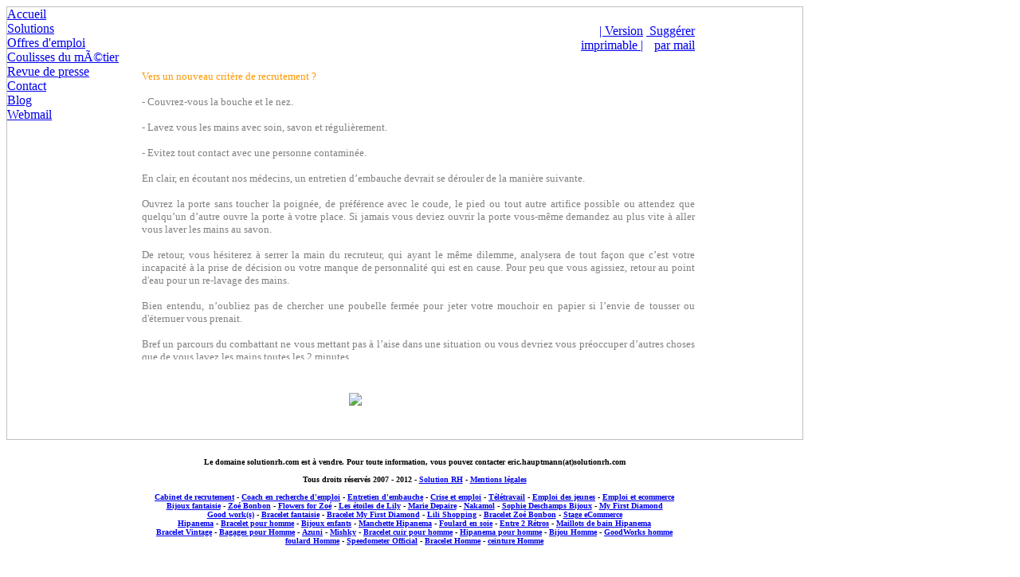

--- FILE ---
content_type: text/html
request_url: http://www.solutionrh.com/index.php?option=com_content&task=view&id=64&Itemid=92
body_size: 7180
content:
<?xml version="1.0" encoding="iso-8859-1"?><!DOCTYPE html PUBLIC "-//W3C//DTD XHTML 1.0 Transitional//EN" "http://www.w3.org/TR/xhtml1/DTD/xhtml1-transitional.dtd">
<html xmlns="http://www.w3.org/1999/xhtml">
<head>
<title>Le domaine solutionrh.com est à vendre. Cabinet de recrutement à Lyon Rhône Alpes et Paris Ile de France - Solution RH – Conseil en recrutement Lyon et Paris. - Vers un nouveau critÃ¨re de recrutement ?</title>
<meta name="title" content="Vers un nouveau critÃ¨re de recrutement ?" />
<meta name="author" content="Eric Hauptmann" />
<meta name="description" content="Solution RH Cabinet de recrutement, Lyon, Grenoble, Annecy, Saint Etienne  Valence Rhône Alpes, Paris Ile de France, Dijon Bourgogne, Conseil en recrutement, Chasseur de tête" />
<meta name="keywords" content="lyon, paris, rhone, rhone alpes, cabinet de recrutement, conseil en recrutement,  chasseur de tête, chasse de tête, Solution RH, solutionrh, recruter, emploi cabinet recrutement, offre emploi cabinet recrutement, ressources humaines, offre emploi internet, CV, industrie, informatique, gestion, comptabilité, marketing, logistique, commercial, internet, informatique, dirigeant, responsable, ingénieur, cadre, CV, lettre de motivation" />
<meta name="Generator" content="Joomla! - Copyright (C) 2005 - 2007 Open Source Matters. All rights reserved." />
<meta name="robots" content="index, follow" />
	<link rel="shortcut icon" href="http://www.solutionrh.com/images/favicon.ico" />
	<meta http-equiv="Content-Type" content="text/html; charset=iso-8859-1" />
<link href="http://www.solutionrh.com/templates/solutionrh/css/template_css.css" rel="stylesheet" type="text/css" />
</head>
<body>

<div>
	<table style='border: 1px silver solid;background-image:url(/templates/solutionrh/images/fond_SRH.png);background-position:bottom center;background-repeat:no-repeat;' cellpadding="0" cellspacing="0" width="1000">
		<tr style='vertical-align:top;'>
			<td class="outline" rowspan='2'>
		  		<div id="left_outer">
		  			<div id="left_inner">
		  					<div class="moduletable">
			
<table width="100%" border="0" cellpadding="0" cellspacing="0">
<tr align="left"><td><a href="http://www.solutionrh.com/index.php?option=com_content&amp;task=view&amp;id=1&amp;Itemid=5" class="mainlevel" >Accueil</a></td></tr>
<tr align="left"><td><a href="http://www.solutionrh.com/index.php?option=com_content&amp;task=view&amp;id=3&amp;Itemid=7" class="mainlevel" >Solutions</a></td></tr>
<tr align="left"><td><a href="http://www.solutionrh.com/index.php?option=com_neorecruit&amp;Itemid=20" class="mainlevel" >Offres d'emploi</a></td></tr>
<tr align="left"><td><a href="http://www.solutionrh.com/index.php?option=com_content&amp;task=view&amp;id=4&amp;Itemid=8" class="mainlevel" >Coulisses du mÃ©tier</a></td></tr>
<tr align="left"><td><a href="http://www.solutionrh.com/index.php?option=com_content&amp;task=view&amp;id=49&amp;Itemid=75" class="mainlevel" >Revue de presse</a></td></tr>
<tr align="left"><td><a href="http://www.solutionrh.com/contact.php" class="mainlevel" >Contact</a></td></tr>
<tr align="left"><td><a href="http://solutionsrh.blogspot.com/" target="_blank" class="mainlevel" >Blog</a></td></tr>
<tr align="left"><td><a href="https://ks32383.kimsufi.com:81/roundcubemail/" target="_blank" class="mainlevel" >Webmail</a></td></tr>
</table>		</div>
				  			</div>
		  		</div>
			</td>
			<td style='vertical-align:top;'>
		  		<div id="content_outer">
					<div id="content_inner">
						<table border="0" cellpadding="0" cellspacing="0" width="100%" class="content_table">
							<tr valign="top">
								<td>
									<div style='width:700px;height:442px;overflow:auto'>
																		<br/>
								 				<table class="contentpaneopen">
			<tr>
							<td class="contentheading" width="100%">
							</td>
							<td align="right" width="100%" class="buttonheading">
					<a href="http://www.solutionrh.com/index2.php?option=com_content&amp;task=view&amp;id=64&amp;pop=1&amp;page=0&amp;Itemid=92" target="_blank" onclick="window.open('http://www.solutionrh.com/index2.php?option=com_content&amp;task=view&amp;id=64&amp;pop=1&amp;page=0&amp;Itemid=92','win2','status=no,toolbar=no,scrollbars=yes,titlebar=no,menubar=no,resizable=yes,width=640,height=480,directories=no,location=no'); return false;" title="Version imprimable">
						|&nbsp;Version imprimable&nbsp;|</a>
				</td>
							<td align="right" width="100%" class="buttonheading">
				<a href="http://www.solutionrh.com/index2.php?option=com_content&amp;task=emailform&amp;id=64&amp;itemid=92" target="_blank" onclick="window.open('http://www.solutionrh.com/index2.php?option=com_content&amp;task=emailform&amp;id=64&amp;itemid=92','win2','status=no,toolbar=no,scrollbars=yes,titlebar=no,menubar=no,resizable=yes,width=400,height=250,directories=no,location=no'); return false;" title="Suggérer par mail">
					&nbsp;Suggérer par mail</a>
			</td>
						</tr>
			</table>
			
		<table class="contentpaneopen">
				<tr>
			<td valign="top" colspan="2">
				<!--  /* Font Definitions */ @font-face 	{font-family:Wingdings; 	panose-1:5 0 0 0 0 0 0 0 0 0; 	mso-font-charset:2; 	mso-generic-font-family:auto; 	mso-font-pitch:variable; 	mso-font-signature:0 268435456 0 0 -2147483648 0;} @font-face 	{font-family:Garamond; 	panose-1:2 2 4 4 3 3 1 1 8 3; 	mso-font-charset:0; 	mso-generic-font-family:roman; 	mso-font-pitch:variable; 	mso-font-signature:647 0 0 0 159 0;} @font-face 	{font-family:Verdana; 	panose-1:2 11 6 4 3 5 4 4 2 4; 	mso-font-charset:0; 	mso-generic-font-family:swiss; 	mso-font-pitch:variable; 	mso-font-signature:-1593833729 1073750107 16 0 415 0;} @font-face 	{font-family:"Arial Unicode MS"; 	panose-1:2 11 6 4 2 2 2 2 2 4; 	mso-font-charset:128; 	mso-generic-font-family:swiss; 	mso-font-pitch:variable; 	mso-font-signature:-1 -369098753 63 0 4129279 0;} @font-face 	{font-family:"\@Arial Unicode MS"; 	panose-1:2 11 6 4 2 2 2 2 2 4; 	mso-font-charset:128; 	mso-generic-font-family:swiss; 	mso-font-pitch:variable; 	mso-font-signature:-1 -369098753 63 0 4129279 0;}  /* Style Definitions */ p.MsoNormal, li.MsoNormal, div.MsoNormal 	{mso-style-parent:""; 	margin:0cm; 	margin-bottom:.0001pt; 	mso-pagination:widow-orphan; 	font-size:12.0pt; 	font-family:"Times New Roman"; 	mso-fareast-font-family:"Times New Roman"; 	color:windowtext;} h1 	{mso-style-next:Normal; 	margin:0cm; 	margin-bottom:.0001pt; 	text-align:center; 	mso-pagination:widow-orphan; 	page-break-after:avoid; 	mso-outline-level:1; 	font-size:12.0pt; 	font-family:Garamond; 	mso-fareast-font-family:"Times New Roman"; 	color:windowtext; 	mso-font-kerning:0pt; 	font-weight:bold; 	text-decoration:underline; 	text-underline:single;} h2 	{mso-style-next:Normal; 	margin:0cm; 	margin-bottom:.0001pt; 	mso-pagination:widow-orphan; 	page-break-after:avoid; 	mso-outline-level:2; 	font-size:14.0pt; 	mso-bidi-font-size:10.0pt; 	font-family:"Times New Roman"; 	mso-fareast-font-family:"Times New Roman"; 	color:windowtext; 	mso-fareast-language:EN-US; 	font-weight:bold; 	text-decoration:underline; 	text-underline:single;} h3 	{mso-style-next:Normal; 	margin:0cm; 	margin-bottom:.0001pt; 	mso-pagination:widow-orphan; 	page-break-after:avoid; 	mso-outline-level:3; 	tab-stops:248.1pt; 	mso-layout-grid-align:none; 	text-autospace:none; 	font-size:10.0pt; 	font-family:Arial; 	mso-fareast-font-family:"Times New Roman"; 	color:black; 	font-weight:normal; 	text-decoration:underline; 	text-underline:single;} h4 	{mso-style-next:Normal; 	margin:0cm; 	margin-bottom:.0001pt; 	text-align:justify; 	mso-pagination:widow-orphan; 	page-break-after:avoid; 	mso-outline-level:4; 	font-size:12.0pt; 	font-family:Garamond; 	mso-fareast-font-family:"Times New Roman"; 	color:windowtext; 	font-weight:bold;} h5 	{mso-style-next:Normal; 	margin:0cm; 	margin-bottom:.0001pt; 	mso-pagination:widow-orphan; 	page-break-after:avoid; 	mso-outline-level:5; 	font-size:12.0pt; 	font-family:Garamond; 	mso-fareast-font-family:"Times New Roman"; 	color:windowtext; 	font-weight:bold;} h6 	{mso-style-next:Normal; 	margin:0cm; 	margin-bottom:.0001pt; 	text-align:justify; 	mso-pagination:widow-orphan; 	page-break-after:avoid; 	mso-outline-level:6; 	font-size:12.0pt; 	font-family:"Times New Roman"; 	mso-fareast-font-family:"Times New Roman"; 	color:windowtext; 	font-weight:bold; 	text-decoration:underline; 	text-underline:single;} p.MsoHeading7, li.MsoHeading7, div.MsoHeading7 	{mso-style-next:Normal; 	margin:0cm; 	margin-bottom:.0001pt; 	text-align:justify; 	mso-pagination:widow-orphan; 	page-break-after:avoid; 	mso-outline-level:7; 	font-size:12.0pt; 	font-family:Garamond; 	mso-fareast-font-family:"Times New Roman"; 	mso-bidi-font-family:"Times New Roman"; 	color:red; 	font-weight:bold;} p.MsoHeading8, li.MsoHeading8, div.MsoHeading8 	{mso-style-next:Normal; 	margin:0cm; 	margin-bottom:.0001pt; 	mso-pagination:widow-orphan; 	page-break-after:avoid; 	mso-outline-level:8; 	font-size:14.0pt; 	mso-bidi-font-size:12.0pt; 	font-family:"Times New Roman"; 	mso-fareast-font-family:"Times New Roman"; 	color:windowtext; 	font-weight:bold;} p.MsoBodyText, li.MsoBodyText, div.MsoBodyText 	{margin:0cm; 	margin-bottom:.0001pt; 	text-align:justify; 	mso-pagination:widow-orphan; 	font-size:12.0pt; 	font-family:Garamond; 	mso-fareast-font-family:"Times New Roman"; 	mso-bidi-font-family:"Times New Roman"; 	color:windowtext;} p.MsoBodyTextIndent, li.MsoBodyTextIndent, div.MsoBodyTextIndent 	{margin:0cm; 	margin-bottom:.0001pt; 	text-align:justify; 	text-indent:35.4pt; 	mso-pagination:widow-orphan; 	mso-layout-grid-align:none; 	text-autospace:none; 	font-size:12.0pt; 	font-family:Garamond; 	mso-fareast-font-family:"Times New Roman"; 	mso-bidi-font-family:Arial; 	color:black;} p.MsoBodyText2, li.MsoBodyText2, div.MsoBodyText2 	{margin:0cm; 	margin-bottom:.0001pt; 	text-align:justify; 	mso-pagination:widow-orphan; 	font-size:14.0pt; 	mso-bidi-font-size:12.0pt; 	font-family:Garamond; 	mso-fareast-font-family:"Times New Roman"; 	mso-bidi-font-family:"Times New Roman"; 	color:windowtext;} p.MsoBodyText3, li.MsoBodyText3, div.MsoBodyText3 	{margin:0cm; 	margin-bottom:.0001pt; 	text-align:justify; 	mso-pagination:widow-orphan; 	mso-layout-grid-align:none; 	text-autospace:none; 	font-size:12.0pt; 	mso-bidi-font-size:10.0pt; 	font-family:Arial; 	mso-fareast-font-family:"Times New Roman"; 	color:windowtext;} a:link, span.MsoHyperlink 	{color:blue; 	text-decoration:underline; 	text-underline:single;} a:visited, span.MsoHyperlinkFollowed 	{color:purple; 	text-decoration:underline; 	text-underline:single;} p 	{margin-right:0cm; 	mso-margin-top-alt:auto; 	mso-margin-bottom-alt:auto; 	margin-left:0cm; 	mso-pagination:widow-orphan; 	font-size:12.0pt; 	font-family:"Arial Unicode MS"; 	mso-bidi-font-family:"Times New Roman"; 	color:black;} span.titre1 	{mso-style-name:titre1; 	mso-ansi-font-size:9.0pt; 	mso-bidi-font-size:9.0pt; 	mso-ascii-font-family:Verdana; 	mso-hansi-font-family:Verdana;} span.contenu1 	{mso-style-name:contenu1; 	mso-ansi-font-size:8.0pt; 	mso-bidi-font-size:8.0pt; 	mso-ascii-font-family:Verdana; 	mso-hansi-font-family:Verdana; 	font-weight:normal;} p.spip, li.spip, div.spip 	{mso-style-name:spip; 	margin-top:6.0pt; 	margin-right:0cm; 	margin-bottom:6.0pt; 	margin-left:0cm; 	mso-pagination:widow-orphan; 	font-size:12.0pt; 	font-family:"Arial Unicode MS"; 	mso-fareast-font-family:"Times New Roman"; 	mso-bidi-font-family:"Times New Roman"; 	color:windowtext;} p.accroche, li.accroche, div.accroche 	{mso-style-name:accroche; 	margin-right:0cm; 	mso-margin-top-alt:auto; 	mso-margin-bottom-alt:auto; 	margin-left:0cm; 	mso-pagination:widow-orphan; 	font-size:12.0pt; 	font-family:"Arial Unicode MS"; 	color:windowtext;} p.out, li.out, div.out 	{mso-style-name:out; 	margin-right:0cm; 	mso-margin-top-alt:auto; 	mso-margin-bottom-alt:auto; 	margin-left:0cm; 	mso-pagination:widow-orphan; 	font-size:12.0pt; 	font-family:"Arial Unicode MS"; 	color:windowtext;} @page Section1 	{size:612.0pt 792.0pt; 	margin:70.85pt 70.85pt 70.85pt 70.85pt; 	mso-header-margin:36.0pt; 	mso-footer-margin:36.0pt; 	mso-paper-source:0;} div.Section1 	{page:Section1;}  /* List Definitions */ @list l0 	{mso-list-id:57484253; 	mso-list-type:hybrid; 	mso-list-template-ids:1550981580 -687827554 67895299 67895301 67895297 67895299 67895301 67895297 67895299 67895301;} @list l0:level1 	{mso-level-start-at:30; 	mso-level-number-format:bullet; 	mso-level-text:-; 	mso-level-tab-stop:53.25pt; 	mso-level-number-position:left; 	margin-left:53.25pt; 	text-indent:-18.0pt; 	font-family:"Times New Roman"; 	mso-fareast-font-family:"Times New Roman";} @list l1 	{mso-list-id:513809369; 	mso-list-type:hybrid; 	mso-list-template-ids:666381188 67895297 67895299 67895301 67895297 67895299 67895301 67895297 67895299 67895301;} @list l1:level1 	{mso-level-number-format:bullet; 	mso-level-text:&#61623;; 	mso-level-tab-stop:36.0pt; 	mso-level-number-position:left; 	text-indent:-18.0pt; 	font-family:Symbol;} @list l2 	{mso-list-id:642387869; 	mso-list-type:hybrid; 	mso-list-template-ids:1273917404 -1338069794 67895299 67895301 67895297 67895299 67895301 67895297 67895299 67895301;} @list l2:level1 	{mso-level-start-at:0; 	mso-level-number-format:bullet; 	mso-level-text:-; 	mso-level-tab-stop:36.0pt; 	mso-level-number-position:left; 	text-indent:-18.0pt; 	font-family:"Times New Roman"; 	mso-fareast-font-family:"Times New Roman";} @list l3 	{mso-list-id:908417685; 	mso-list-type:hybrid; 	mso-list-template-ids:-1658276398 -474348968 595374024 19301290 -1770601238 -1215404056 -1680031844 1342978532 1249008190 -1719496412;} @list l3:level1 	{mso-level-number-format:bullet; 	mso-level-text:&#61623;; 	mso-level-tab-stop:36.0pt; 	mso-level-number-position:left; 	text-indent:-18.0pt; 	mso-ansi-font-size:10.0pt; 	font-family:Symbol;} @list l4 	{mso-list-id:1199195879; 	mso-list-type:hybrid; 	mso-list-template-ids:-1581202488 2122973316 815929770 -814167778 252246950 -1144640842 397037552 450682106 625669818 -418476138;} @list l4:level1 	{mso-level-number-format:bullet; 	mso-level-text:&#61623;; 	mso-level-tab-stop:36.0pt; 	mso-level-number-position:left; 	text-indent:-18.0pt; 	mso-ansi-font-size:10.0pt; 	font-family:Symbol;} @list l5 	{mso-list-id:1223951534; 	mso-list-type:hybrid; 	mso-list-template-ids:1037319712 -1128607930 67895299 67895301 67895297 67895299 67895301 67895297 67895299 67895301;} @list l5:level1 	{mso-level-start-at:85; 	mso-level-number-format:bullet; 	mso-level-text:-; 	mso-level-tab-stop:36.0pt; 	mso-level-number-position:left; 	text-indent:-18.0pt; 	font-family:"Times New Roman"; 	mso-fareast-font-family:"Times New Roman";} @list l6 	{mso-list-id:1297754219; 	mso-list-type:hybrid; 	mso-list-template-ids:-1734840620 419610922 615275366 -1435879354 1584425722 2102009876 272150348 1897177728 2035166104 -474290588;} @list l6:level1 	{mso-level-number-format:bullet; 	mso-level-text:&#61623;; 	mso-level-tab-stop:36.0pt; 	mso-level-number-position:left; 	text-indent:-18.0pt; 	mso-ansi-font-size:10.0pt; 	font-family:Symbol;} @list l7 	{mso-list-id:1442066291; 	mso-list-type:hybrid; 	mso-list-template-ids:803666606 -1609164862 -680871828 2021665674 -1650025676 -2003402852 669159098 -583515956 1425604226 1935560770;} @list l7:level1 	{mso-level-number-format:bullet; 	mso-level-text:&#61623;; 	mso-level-tab-stop:36.0pt; 	mso-level-number-position:left; 	text-indent:-18.0pt; 	mso-ansi-font-size:10.0pt; 	font-family:Symbol;} @list l8 	{mso-list-id:1727681426; 	mso-list-type:hybrid; 	mso-list-template-ids:-112044884 1150725364 67895299 67895301 67895297 67895299 67895301 67895297 67895299 67895301;} @list l8:level1 	{mso-level-start-at:0; 	mso-level-number-format:bullet; 	mso-level-text:-; 	mso-level-tab-stop:36.0pt; 	mso-level-number-position:left; 	text-indent:-18.0pt; 	font-family:"Times New Roman"; 	mso-fareast-font-family:"Times New Roman";} @list l9 	{mso-list-id:2075349438; 	mso-list-type:hybrid; 	mso-list-template-ids:1955906786 -1684737226 250936970 -1102252516 1260185572 -850623124 567999836 1397160326 583669664 -1042892330;} @list l9:level1 	{mso-level-number-format:bullet; 	mso-level-text:&#61623;; 	mso-level-tab-stop:36.0pt; 	mso-level-number-position:left; 	text-indent:-18.0pt; 	mso-ansi-font-size:10.0pt; 	font-family:Symbol;} @list l10 	{mso-list-id:2104065021; 	mso-list-type:hybrid; 	mso-list-template-ids:1741453886 1948574786 67895299 67895301 67895297 67895299 67895301 67895297 67895299 67895301;} @list l10:level1 	{mso-level-start-at:0; 	mso-level-number-format:bullet; 	mso-level-text:-; 	mso-level-tab-stop:36.0pt; 	mso-level-number-position:left; 	text-indent:-18.0pt; 	font-family:"Times New Roman"; 	mso-fareast-font-family:"Times New Roman";} ol 	{margin-bottom:0cm;} ul 	{margin-bottom:0cm;} --><p style="text-align: justify" class="MsoNormal"><span style="font-size: 10pt; color: #ff9900; font-family: Verdana">Vers un nouveau crit&egrave;re de recrutement&nbsp;?</span></p><p style="text-align: justify" class="MsoNormal"><span style="font-size: 10pt; color: gray; font-family: Verdana">- Couvrez-vous la bouche et le nez.</span></p><p style="text-align: justify" class="MsoNormal"><span style="font-size: 10pt; color: gray; font-family: Verdana">- Lavez vous les mains avec soin, savon et r&eacute;guli&egrave;rement.</span></p><p style="text-align: justify" class="MsoNormal"><span style="font-size: 10pt; color: gray; font-family: Verdana">- Evitez tout contact avec une personne contamin&eacute;e.</span></p><p style="text-align: justify" class="MsoNormal"><span style="font-size: 10pt; color: gray; font-family: Verdana">En clair, en &eacute;coutant nos m&eacute;decins, un entretien d&rsquo;embauche devrait se d&eacute;rouler de la mani&egrave;re suivante.</span></p><p style="text-align: justify" class="MsoNormal"><span style="font-size: 10pt; color: gray; font-family: Verdana">Ouvrez la porte sans toucher la poign&eacute;e, de pr&eacute;f&eacute;rence avec le coude, le pied ou tout autre artifice possible ou attendez que quelqu&rsquo;un d&rsquo;autre ouvre la porte &agrave; votre place. Si jamais vous deviez ouvrir la porte vous-m&ecirc;me demandez au plus vite &agrave; aller vous laver les mains au savon.</span></p><p style="text-align: justify" class="MsoNormal"><span style="font-size: 10pt; color: gray; font-family: Verdana">De retour, vous h&eacute;siterez &agrave; serrer la main du recruteur, qui ayant le m&ecirc;me dilemme, analysera de tout fa&ccedil;on que c&rsquo;est votre incapacit&eacute; &agrave; la prise de d&eacute;cision ou votre manque de personnalit&eacute; qui est en cause. Pour peu que vous agissiez, retour au point d&#39;eau pour un re-lavage des mains.</span></p><p style="text-align: justify" class="MsoNormal"><span style="font-size: 10pt; color: gray; font-family: Verdana">Bien entendu, n&rsquo;oubliez pas de chercher une poubelle ferm&eacute;e pour jeter votre mouchoir en papier si l&rsquo;envie de tousser ou d&#39;&eacute;ternuer vous prenait.</span></p><p style="text-align: justify" class="MsoNormal"><span style="font-size: 10pt; color: gray; font-family: Verdana">Bref un parcours du combattant ne vous mettant pas &agrave; l&rsquo;aise dans une situation ou vous devriez vous pr&eacute;occuper d&rsquo;autres choses que de vous lavez les mains toutes les 2 minutes.</span></p><p style="text-align: justify" class="MsoNormal"><span style="font-size: 10pt; color: gray; font-family: Verdana">Pourtant certains ont trouv&eacute; la parade et parmi les curiosit&eacute;s vues derni&egrave;rement sur un CV, nous avons pu lire &laquo;&nbsp;Grippe A d&eacute;j&agrave; contract&eacute;e&nbsp;&raquo;.</span></p><p style="text-align: justify" class="MsoNormal"><span style="font-size: 10pt; color: gray; font-family: Verdana">En clair, finie la liste des personnels &laquo;&nbsp;indispensables&nbsp;&raquo; de la rentr&eacute;e, plus d&#39;inqui&eacute;tude concernant l&rsquo;arr&ecirc;t maladie et le risque de contagion au reste de l&rsquo;&eacute;quipe. Voil&agrave; un collaborateur (H/F) fiable. </span></p><p style="margin: 0cm 0cm 0pt" class="spip"><span style="font-size: 10pt; color: gray; font-family: Verdana">Mais c&rsquo;est peut &ecirc;tre l&agrave; une premi&egrave;re o&ugrave; le fait d&rsquo;avoir contract&eacute; une maladie devient un crit&egrave;re &laquo;&nbsp;discriminatoirement positif&nbsp;&raquo;. A m&eacute;diter.</span></p>			</td>
		</tr>
				</table>

		<span class="article_seperator">&nbsp;</span>

											</div>
								</td>
							</tr>
						</table>
					</div>
				</div>
			</td>
		</tr>
		<tr style='height:100px;'>
			<td style='text-align:center;padding-right:290px;'><img src='/templates/solutionrh/images/logo_SRH.png' /></td>
		</tr>
	</table>
	<p style='text-align:center;margin-left:0px;width:1024px;padding-top:0px;margin-top:0px;font-weight:bold;font-size:10px;'>
	
	<BR><BR>
	Le domaine solutionrh.com est à vendre. Pour toute information, vous pouvez contacter eric.hauptmann(at)solutionrh.com
	<BR><BR>
	
	
	
	
	Tous droits réservés 2007 - 2012 - <a href="http://www.solutionrh.com" title="Cabinet de recrutement">Solution RH</a> - <a         href="http://www.solutionrh.com/cgu.pdf"
        target="_blank"><font size="1" face="Verdana">Mentions légales</font></a>  

<BR> 
<BR> 

   <a         href="http://www.solutionrh.com" title="Cabinet de recrutement"
        target="_blank"><font size="1" face="Verdana">Cabinet de recrutement</font></a>   
-  <a         href="http://www.coachenrecrutement.com" title="Coaching emploi"
        target="_blank"><font size="1" face="Verdana">Coach en recherche d'emploi</font></a>
-  <a         href="http://www.guidedurecrute.com" title="Entretien de recrutement"
        target="_blank"><font size="1" face="Verdana">Entretien d'embauche</font></a>
-  <a         href="http://www.solutionrh.com/index.php?option=com_content&task=view&id=128&Itemid=159" title="Emploi en temps de crise"
        ><font size="1" face="Verdana">Crise et emploi</font></a>
-  <a         href="http://www.solutionrh.com/index.php?option=com_content&task=view&id=127&Itemid=158" title="Choisir le télétravail"
        ><font size="1" face="Verdana">Télétravail</font></a>
-  <a         href="http://www.solutionrh.com/index.php?option=com_content&task=view&id=126&Itemid=157" title="Emploi des jeunes diplômés"
        ><font size="1" face="Verdana">Emploi des jeunes</font></a>
-  <a         href="http://www.solutionrh.com/index.php?option=com_content&task=view&id=124&Itemid=155" title="Emploi dans le ecommerce"
        ><font size="1" face="Verdana">Emploi et ecommerce</font></a> 
	
<BR>
<a         href="http://www.lilishopping.com" title="Bijou fantaisie"
        ><font size="1" face="Verdana">Bijoux fantaisie</font></a>
-  <a         href="http://www.lilishopping.com" title="Zoé Bonbon"
        "><font size="1" face="Verdana">Zoé Bonbon</font></a>
		-  <a         href="http://www.lilishopping.com/11_flowers-for-zoe" title="Flowers for Zoé"
        ><font size="1" face="Verdana">Flowers for Zoé</font></a>
		-  <a         href="http://www.lilishopping.com/13_les-etoiles-de-lily" title="Les étoiles de Lily"
        ><font size="1" face="Verdana">Les étoiles de Lily</font></a>
			-  <a         href="http://www.lilishopping.com/22_marie-depaire" title="Bracelet doudou"
        ><font size="1" face="Verdana">Marie Depaire</font></a>
		-  <a         href="http://www.lilishopping.com/25_nakamol" title="Nakamol"
        ><font size="1" face="Verdana">Nakamol</font></a>
		-  <a         href="http://www.lilishopping.com/6_sophie-deschamps-bijoux" title="bijoux Sophie Deschamps"
        ><font size="1" face="Verdana">Sophie Deschamps Bijoux</font></a>
		-  <a         href="http://www.lilishopping.com/208-la-luna" title="My first diamond"
        ><font size="1" face="Verdana">My First Diamond</font></a>
<BR>		
		
		
		<a         href="http://www.lilishopping.com/26_good-works" title="Bracelet good works make a difference"
        ><font size="1" face="Verdana">Good work(s)</font></a>
		
		- <a         href="http://www.lilishpping.com" title="Bracelet fantaisie"
        ><font size="1" face="Verdana">Bracelet fantaisie</font></a> 
		-  <a         href="http://www.lilishopping.com/208-la-luna" title="Bracelet my first diamond"
        ><font size="1" face="Verdana">Bracelet My First Diamond</font></a>
		-  <a         href="http://www.lilishopping.com" title="Bijou fantaisie"
        ><font size="1" face="Verdana">Lili Shopping</font></a>
		-  <a         href="http://www.lilishopping.com/12-bracelet-zoe-bonbon" title="bracelet Zoé Bonbon"
        "><font size="1" face="Verdana">Bracelet Zoé Bonbon</font></a>
		-  <a         href="http://www.solutionrh.com/index.php?option=com_neorecruit&task=offer_view&id=399&Itemid=20" title="Stage e-commerce">
		<font size="1" face="Verdana">Stage eCommerce</font></a>
<BR>
		
		<a href="http://www.lilishopping.com/37_hipanema" title="Hipanema"><font size="1" face="Verdana">Hipanema</font></a> 
		- <a href="http://www.lilishopping.com/228-for-men" title="bracelet masculin"><font size="1" face="Verdana">Bracelet pour homme</font></a> 
		- <a href="http://www.lilishopping.com/55-for-kids" title="bracelet enfant"><font size="1" face="Verdana">Bijoux enfants</font></a> 
		- <a href="http://www.lilishopping.com/37_hipanema" title="bracelet Hipanema"><font size="1" face="Verdana">Manchette Hipanema</font></a> 
		- <a href="http://www.lilishopping.com/245-foulards" title="carré en soie"><font size="1" face="Verdana">Foulard en soie</font></a> 
		- <a href="http://www.lilishopping.com/39_entre-2-retros" title="bagages et accessoires"><font size="1" face="Verdana">Entre 2 Rétros</font></a> 
		- <a href="http://www.lilishopping.com/252-maillots-de-bain" title="bikini Hipanema"><font size="1" face="Verdana">Maillots de bain Hipanema</font></a> 
		
<BR>
		
		
				<a href="http://www.lilishopping.com/fr/248-bracelets" title="bracelet pour homme"><font size="1" face="Verdana">Bracelet Vintage</font></a>
		- <a href="http://www.lilishopping.com/249-bagages-et-accessoires" title="sac de voyage Homme"><font size="1" face="Verdana">Bagages pour Homme</font></a> 
		 
						- <a href="http://www.lilishopping.com/fr/63_azuni" title="bijoux Azuni"><font size="1" face="Verdana">Azuni</font></a>
		- <a href="http://www.lilishopping.com/fr/61_mishky" title="bracelets Mishky"><font size="1" face="Verdana">Mishky</font></a>
		
		- <a href="http://www.myshop4men.com/fr/321-bracelet-en-cuir" title="bracelets en cuir pour homme"><font size="1" face="Verdana">Bracelet cuir pour homme</font></a>
		- <a href="http://www.myshop4men.com/fr/37_hipanema" title="bracelets Hipanema homme"><font size="1" face="Verdana">Hipanema pour homme</font></a>
		- <a href="http://www.myshop4men.com/" title="bijoux pour homme"><font size="1" face="Verdana">Bijou Homme</font></a>
		- <a href="http://www.myshop4men.com/fr/26_good-works" title="bracelets en cuir Good Work(s)"><font size="1" face="Verdana">GoodWorks homme</font></a>
		
<BR>		
		
		
		<a href="http://www.myshop4men.com/fr/245-foulards" title="foulards pour homme"><font size="1" face="Verdana">foulard Homme</font></a>
		- <a href="http://www.myshop4men.com/fr/72_speedometer-official" title="bracelets Speedometer Official"><font size="1" face="Verdana">Speedometer Official</font></a>
		- <a href="http://www.myshop4men.com/fr/7-bracelets" title="bracelets pour homme"><font size="1" face="Verdana">Bracelet Homme</font></a>
		- <a href="http://www.myshop4men.com/fr/298-ceintures" title="ceintures pour homme"><font size="1" face="Verdana">ceinture Homme</font></a>
		
</p>

	<p style='text-align:center;margin-left:0px;width:1024px;padding-top:0px;margin-top:0px;font-weight:bold;font-size:11px;'>
	
<script type="text/javascript"><!--
google_ad_client = "pub-5059226210146154";
google_ad_width = 468;
google_ad_height = 60;
google_ad_format = "468x60_as";
google_ad_type = "text_image";
google_ad_channel = "";
google_color_border = "FFFFFF";
google_color_bg = "FFFFFF";
google_color_link = "FF8000";
google_color_text = "666666";
google_color_url = "FF8000";
//-->
</script>
<script type="text/javascript"
 src="http://pagead2.googlesyndication.com/pagead/show_ads.js">
</script>
	</p>
</div> 
<script type="text/javascript">
var gaJsHost = (("https:" == document.location.protocol) ? "https://ssl." : "http://www.");
document.write(unescape("%3Cscript src='" + gaJsHost + "google-analytics.com/ga.js' type='text/javascript'%3E%3C/script%3E"));
</script>
<script type="text/javascript">
var pageTracker = _gat._getTracker("UA-1967310-2");
pageTracker._trackPageview();
</script> 
</body>
</html>
<!-- 1769095431 -->

--- FILE ---
content_type: text/html; charset=utf-8
request_url: https://www.google.com/recaptcha/api2/aframe
body_size: 268
content:
<!DOCTYPE HTML><html><head><meta http-equiv="content-type" content="text/html; charset=UTF-8"></head><body><script nonce="ToUls1BLLwXD8CPKN6p8wQ">/** Anti-fraud and anti-abuse applications only. See google.com/recaptcha */ try{var clients={'sodar':'https://pagead2.googlesyndication.com/pagead/sodar?'};window.addEventListener("message",function(a){try{if(a.source===window.parent){var b=JSON.parse(a.data);var c=clients[b['id']];if(c){var d=document.createElement('img');d.src=c+b['params']+'&rc='+(localStorage.getItem("rc::a")?sessionStorage.getItem("rc::b"):"");window.document.body.appendChild(d);sessionStorage.setItem("rc::e",parseInt(sessionStorage.getItem("rc::e")||0)+1);localStorage.setItem("rc::h",'1769095432355');}}}catch(b){}});window.parent.postMessage("_grecaptcha_ready", "*");}catch(b){}</script></body></html>